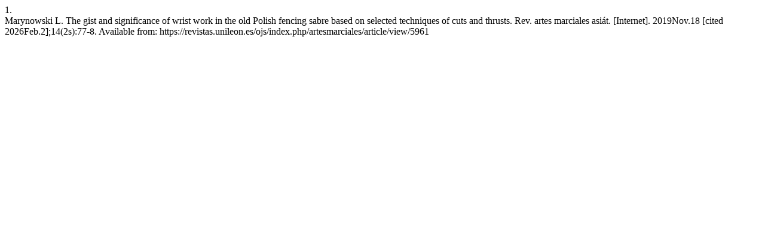

--- FILE ---
content_type: text/html; charset=UTF-8
request_url: https://revistas.unileon.es/ojs/index.php/artesmarciales/citationstylelanguage/get/vancouver?submissionId=5961&publicationId=4624
body_size: 341
content:
<div class="csl-bib-body">
  <div class="csl-entry"><div class="csl-left-margin">1.</div><div class="csl-right-inline">Marynowski L. The gist and significance of wrist work in the old Polish fencing sabre based on selected techniques of cuts and thrusts. Rev. artes marciales asiát. [Internet]. 2019Nov.18 [cited 2026Feb.2];14(2s):77-8. Available from: https://revistas.unileon.es/ojs/index.php/artesmarciales/article/view/5961</div></div>
</div>